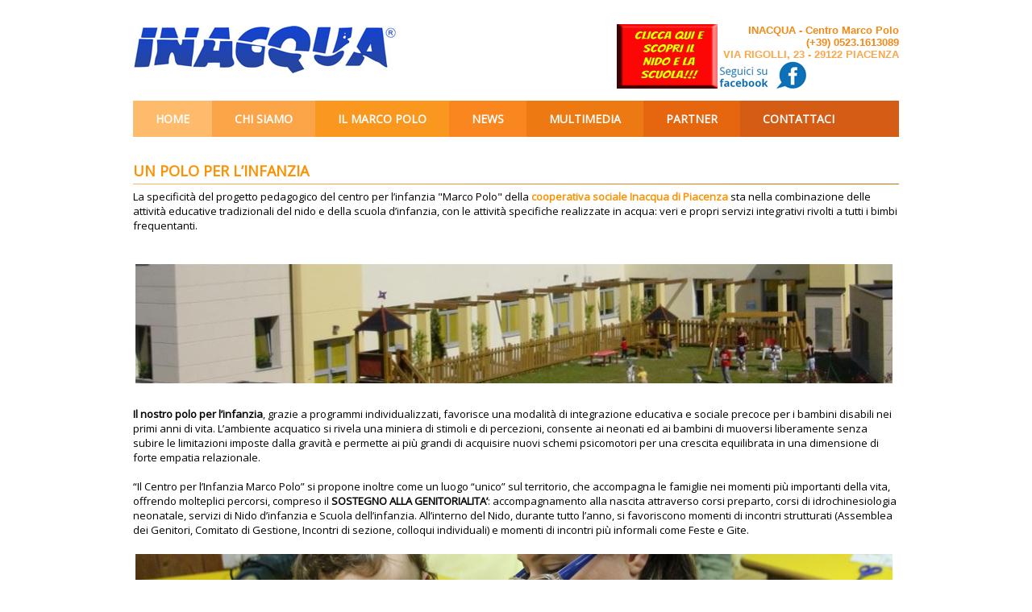

--- FILE ---
content_type: text/html;charset=UTF-8
request_url: https://www.inacquamarcopolo.it/marco-polo/index.jspeldoc?IdC=2799&IdS=2799&tipo_cliccato=0&tipo_padre=0&nav=1&css=categorie.css&menu=1
body_size: 5603
content:

	
		
		
		
		
		
			
		
		
	
	



	
	
		
	



	
	
		
	


	





	
		
		
		
	


<!DOCTYPE html PUBLIC "-//W3C//DTD XHTML 1.0 Transitional//EN" "http://www.w3.org/TR/xhtml1/DTD/xhtml1-transitional.dtd">
<html xmlns="http://www.w3.org/1999/xhtml">
	<head>
		
		<title>INACQUA &#45; Centro Marco Polo Piacenza</title>
		<meta http-equiv="Content-Type" content="text/html; charset=UTF-8" />
		<meta property="og:title" content="INACQUA &#45; Centro Marco Polo Piacenza" />
		<meta property="og:type" content="article" />
		<meta property="og:site_name" content="INACQUA &#45; Centro Marco Polo Piacenza " />
		<meta name="twitter:card" content="summary" />
		<meta name="twitter:title" content="INACQUA &#45; Centro Marco Polo Piacenza" />
		
			<meta property="og:url" content="https://www.inacquamarcopolo.it" />
			<link rel="canonical" href="https://www.inacquamarcopolo.it" />
		
			<meta name="description" content="Inacqua Centro Marco Polo &#45; Piacenza" />
			<meta property="og:description" content="Inacqua Centro Marco Polo &#45; Piacenza" />
			<meta name="twitter:description" content="Inacqua Centro Marco Polo &#45; Piacenza" />
		
			<meta name="keywords" content="inacqua&#44; centromedico&#44; centro&#44; medico&#44; piacenza&#44; marco polo&#44; marcopolo" />
			<meta property="article:tag" content="inacqua&#44; centromedico&#44; centro&#44; medico&#44; piacenza&#44; marco polo&#44; marcopolo" />
		
		<base href='https://www.inacquamarcopolo.it/app/;jsessionid=B399403B8F534DEE99CFDD6B59077226' />
		<link rel="shortcut icon" href="https://www.inacquamarcopolo.it/img/favicon.ico;jsessionid=B399403B8F534DEE99CFDD6B59077226" />
		<link rel="stylesheet" type="text/css" href="../css/grafica.css" />
		<link rel="stylesheet" type="text/css" href="../css/contatti.css" />
		<link rel="stylesheet" type="text/css" href="../css/registrati.css" />
		<link rel="stylesheet" type="text/css" href="../css/pubblic-style.css" />
		<link rel="stylesheet" type="text/css" href="../css/pubblic-document.css" />
		<link rel="stylesheet" type="text/css" href="../css/pubblic-news.css" />
		<link rel="stylesheet" type="text/css" href="../css/pubblic-agenda.css" />
		
		
		
		<link rel="stylesheet" type="text/css" href="../css/jquery/jquery-ui.css" />
		
		
		
		
		<link rel="stylesheet" type="text/css" href="../css/tema.css?it" />
		
			<link rel="stylesheet" type="text/css" href="../css/categorie/categorie.css" />
		
		<link rel="stylesheet" type="text/css" href="../css/jquery/lightbox/lightbox.css" />
		
		
		
		<script type="text/javascript" src="../jslib/jquery/jquery.js"></script>
		<script type="text/javascript" src="../jslib/jquery/jquery-ui.js"></script>
		
		<script type="text/javascript" src="https://www.inacquamarcopolo.it/jslib/jquery/calendario_jquery.jsp;jsessionid=B399403B8F534DEE99CFDD6B59077226"></script>
		
		
		<script type="text/javascript" src="../jslib/jquery/bannerRotante.js"></script>
		<script type="text/javascript" src="../jslib/jquery/lightbox.min.js"></script>
		<script type="text/javascript" src="../jslib/ajax.js"></script>
		<script type="text/javascript" src="https://www.inacquamarcopolo.it/jslib/checkutil.jsp;jsessionid=B399403B8F534DEE99CFDD6B59077226"></script>
		<script type="text/javascript" src="https://www.inacquamarcopolo.it/jslib/util.js;jsessionid=B399403B8F534DEE99CFDD6B59077226"></script>
		<script type="text/javascript" src="../jslib/json.js" async="async"></script>
		<script type="text/javascript" src="../jslib/checkFormData.js" async="async"></script>
		<script type="text/javascript" src="../jslib/checkDate.js" async="async"></script>
		<script type="text/javascript" src="../jslib/control_mail.js" async="async"></script>
		<script type="text/javascript" src="../jslib/italia.js" async="async"></script>
		<script type="text/javascript" src="../jslib/MenuOverTop_Italia.js" async="async"></script>
		
		
		
		<script type="text/javascript">
			// <![CDATA[
			jQuery(window).load( function(){
				
			});

			
			
			
			function InviaDati(codice, immagine)
			{
				self.document.frmItalia.codice.value = codice;
				self.document.frmItalia.immagine.value = immagine;
				self.document.frmItalia.submit();
			}
			
			function calendario(objCal, func, formato_data)
			{
				showCalendario(initCalendario(objCal, func, formato_data));
			}

			function info_prodotto(obj, strTitolo)
			{
				jQuery(obj).dialog({ title: strTitolo }).dialog('open');
			}

			
		</script>
		
		
		
			<link href='https://fonts.googleapis.com/css?family=Open+Sans' rel='stylesheet' type='text/css'>
		
	</head>
	
	
	
	<body onload="" class="">
		
		
		<!-- Global Content -->
		
		<div id="globalcontent">
			<!-- Header -->
			<div id="globaltop">
				
					<div class="banner_globaltop">





	
		
			
			
			
			
			
			
			
		
	
	 <script type="text/javascript"> 
	// <![CDATA[ 
		new Image().src='https://www.inacquamarcopolo.it:443/imgportfolio/124/img_banner/img_3462.png';
	//	]]> 
 </script> 

				<div id="banner_0_177009488688955038" class="banner">
					
				</div>
				
				<div id="banner_0_177009488688955038_desc" class="sottotitolo_banner"></div>
				 <script type="text/javascript"> 
	// <![CDATA[ 
var banner0 = new Array();banner0[0] = new Array ('https://www.inacquamarcopolo.it:443/imgportfolio/124/img_banner/img_3462.png','0','img','125','80','','0','https://tinyurl.com/ybkf96xd','','banner',false);
new bannerRotante('banner_0_177009488688955038', banner0);
	//	]]> 
 </script> 

				<div id="banner_1_177009488688955038" class="banner_script">
					
						<div align="right" style="color:#f28815; font-weight:bold; font-family:Arial, Helvetica, sans-serif">
INACQUA - Centro Marco Polo<br />(+39) 0523.1613089<br /><font color="#fea547">
VIA RIGOLLI, 23 - 29122 PIACENZA</font><br />
</div>

					
				</div>
				
				<div id="banner_1_177009488688955038_desc" class="sottotitolo_banner"></div>
				 <script type="text/javascript"> 
	// <![CDATA[ 
		new Image().src='https://www.inacquamarcopolo.it:443/imgportfolio/124/img_banner/img_1449.gif';
	//	]]> 
 </script> 

				<div id="banner_2_177009488688955038" class="banner">
					
				</div>
				
				<div id="banner_2_177009488688955038_desc" class="sottotitolo_banner"></div>
				 <script type="text/javascript"> 
	// <![CDATA[ 
var banner2 = new Array();banner2[0] = new Array ('https://www.inacquamarcopolo.it:443/imgportfolio/124/img_banner/img_1449.gif','0','img','112','37','Seguici su facebook','0','http://www.facebook.com/marcopolo.inacqua?ref=tn_tnmn','_blank','banner',false);
new bannerRotante('banner_2_177009488688955038', banner2);
	//	]]> 
 </script> 

</div>
				
				


<div id="top">
	<!-- Div prima riga con cerca, lingua, contatti e home -->
	<div id="header">
		<div id="riga-t"></div>
		<div id="riga-c">
			
			
			<div class="riga01"><img src="https://www.inacquamarcopolo.it/img/px.gif;jsessionid=B399403B8F534DEE99CFDD6B59077226" width="1" height="1" alt="INACQUA &#45; Centro Marco Polo Piacenza " /></div>
			
			<div class="riga02"></div>
			
			
			
			
			
		</div>
		<div class="clearer"></div>
		<div id="riga-d"></div>
		
	</div>
	<!-- Fine div prima riga con cerca, lingua, contatti e home -->
	<!-- Div che comprende il logo, l'immagine principale e un'altra sotto il logo -->
	
	
		<div id="logo" class="logo_it"
		
			onclick="document.location='https://www.inacquamarcopolo.it/;jsessionid=B399403B8F534DEE99CFDD6B59077226'"
		
		><img src="../img/px.gif" width="1" height="1" border="0" alt="INACQUA &#45; Centro Marco Polo Piacenza " /></div>
	
		<div id="image"></div>
	
	<div id="loghi" onclick="document.location='https://www.inacquamarcopolo.it/;jsessionid=B399403B8F534DEE99CFDD6B59077226'"><img src="../img/px.gif" width="1" height="1" border="0" alt="INACQUA &#45; Centro Marco Polo Piacenza " /></div>
	
		<div id="banner_top">




 <script type="text/javascript"> 
	// <![CDATA[ 
		new Image().src='https://www.inacquamarcopolo.it:443/imgportfolio/124/img_banner/img_1965.jpg';
	//	]]> 
 </script> 
 <script type="text/javascript"> 
	// <![CDATA[ 
		new Image().src='https://www.inacquamarcopolo.it:443/imgportfolio/124/img_banner/img_1964.gif';
	//	]]> 
 </script> 
 <script type="text/javascript"> 
	// <![CDATA[ 
		new Image().src='https://www.inacquamarcopolo.it:443/imgportfolio/124/img_banner/img_3497.jpg';
	//	]]> 
 </script> 

				<div id="banner_0_177009488689648518" class="banner">
					
				</div>
				
				<div id="banner_0_177009488689648518_desc" class="sottotitolo_banner"></div>
				 <script type="text/javascript"> 
	// <![CDATA[ 
var banner0 = new Array();banner0[0] = new Array ('https://www.inacquamarcopolo.it:443/imgportfolio/124/img_banner/img_1965.jpg','5000','img','950','400','Centro Marco Polo','0','','','',false);banner0[1] = new Array ('https://www.inacquamarcopolo.it:443/imgportfolio/124/img_banner/img_1964.gif','10000','img','950','400','Centro Marco Polo','0','','','',false);banner0[2] = new Array ('https://www.inacquamarcopolo.it:443/imgportfolio/124/img_banner/img_3497.jpg','5000','img','950','400','Centro Marco Polo','0','https://tinyurl.com/unw9bt96','','banner',false);
new bannerRotante('banner_0_177009488689648518', banner0);
	//	]]> 
 </script> 

</div>
	
	<div class="clearer"></div>
	<!-- Fine div che comprende il logo, l'immagine principale e un'altra sotto il logo -->
</div>

	<!-- Div menu e il sottomenu -->
	<div class="menu_orizzontale">
		<div id="menu_orizzontale" class="menu_orizzontale_cat">
			




	
		
		
		
		
		
			
		
			
		
			
		
			
		
			
		
			
		
			
		
	


	<ul>
		<li class="menulink01">
	<a href="http://www.inacquamarcopolo.it" title="Home">Home</a>
</li>

	</ul>

	<ul>
		<li class="menulink02">
	<a href="https://www.inacquamarcopolo.it:443/chi-siamo/index.jspeldoc?IdC=2798&amp;IdS=2798&amp;tipo_cliccato=0&amp;tipo_padre=0&amp;nav=1&amp;css=categorie.css&amp;menu=1" title="Chi siamo">Chi siamo</a>
</li>

	</ul>

	<ul>
		<li class="menu_or_cat_sel menulink03">
	<a href="https://www.inacquamarcopolo.it:443/marco-polo/index.jspeldoc?IdC=2799&amp;IdS=2799&amp;tipo_cliccato=0&amp;tipo_padre=0&amp;nav=1&amp;css=categorie.css&amp;menu=1" title="Il Marco Polo">Il Marco Polo</a>
</li>

	</ul>

	<ul>
		<li class="menulink04">
	<a href="https://www.inacquamarcopolo.it:443/news/index.jspeldoc?IdC=2800&amp;IdS=2800&amp;tipo_cliccato=0&amp;tipo_padre=0&amp;nav=1&amp;css=categorie.css&amp;menu=1" title="News">News</a>
</li>

	</ul>

	<ul>
		<li class="menulink05">
	<a href="https://www.inacquamarcopolo.it:443/multimedia/index.jspeldoc?IdC=2801&amp;IdS=2801&amp;tipo_cliccato=0&amp;tipo_padre=0&amp;nav=1&amp;css=multimedia.css&amp;menu=1" title="Multimedia">Multimedia</a>
</li>

	</ul>

	<ul>
		<li class="menulink06">
	<a href="https://www.inacquamarcopolo.it:443/partner/index.jspeldoc?IdC=2802&amp;IdS=2802&amp;tipo_cliccato=0&amp;tipo_padre=0&amp;nav=1&amp;css=categorie.css&amp;menu=1" title="Partner">Partner</a>
</li>

	</ul>

	<ul>
		<li class="menulink07">
	<a href="contatti.jsp?nav=1&amp;IdC=84&amp;IdS=84&amp;tipo_cliccato=6&amp;tipo_padre=6&amp;vis_menu=1&amp;css=categorie.css" title="Contattaci">Contattaci</a>
</li>

	</ul>


		</div>
		<div id="divsottomenu" class="menu_orizzontale_sottocat">
			




	
		
		
		
		
		
		
		
	



		</div>
	</div>
	<!-- Fine div menu e il sottomenu -->


				
			</div>
			<!-- Fine Header -->
			
			<!-- Div Contenitore -->
			<div id="contenitore">
				<!-- Div Menu Left -->
				<div id="mleft">
					
					
					
					
					<div id="menu_left" class="menu_left_class">
						
					</div>
					



				</div>
				<!-- Chiuso Div Menu Left -->
				<!-- Div Pagina Contenuti -->
				<div id="page">
					
						<div id="bannercentro">





</div>
					
					<div id="page_centro">





	<div class="box_navigazione">

	<a href="javascript:void(0);" onclick="carica_pagina_post('elenco.jsp', new Array('IdC=2799','IdS=2799','tipo_cliccato=0','tipo_padre=0','nav=1','css=categorie.css'), document.getElementById('page_centro'), '');">Il Marco Polo</a>

</div>

			
				
				
					




	
		
		
			
		
	


	
	
	
	
	
		
	

<div class="homep">
	
		
			
			
			
			
			
				
			
		
		<script type="text/javascript">
			// <![CDATA[
			
			document.title = 'UN POLO PER L’INFANZIA';
			//	]]>
		</script>
	
		
		
			<div class="data-title">07 febbraio 2013</div>
		
		
		<div class="homep_categoria">	<a href="https://www.inacquamarcopolo.it:443/marco-polo/index.jspeldoc?IdC=2799&amp;IdS=2799&amp;tipo_cliccato=0&amp;tipo_padre=0&amp;nav=1&amp;css=categorie.css&amp;menu=1" title="Il Marco Polo">Il Marco Polo</a></div>
		<div class="homep-title-doc">UN POLO PER L’INFANZIA</div>
		
			<div class="homepage-data">07 febbraio 2013</div>
		
		
		<div class="linea"></div>
		<div class="clearer"></div>
		<div id="photobox" >
			
				










	
	


			
			
		</div>
		<div class="clearer-photobox"></div>
		<div class="homep-text">
			
				La specificità del progetto pedagogico del centro per l’infanzia "Marco Polo" della <b><a href="http://www.inacquamarcopolo.it/test/chi-siamo/index.jspeldoc?IdC=2798&amp;IdS=2798&amp;tipo_cliccato=0&amp;tipo_padre=0&amp;nav=1&amp;css=categorie.css&amp;pos=0&amp;menu=1">cooperativa sociale Inacqua di Piacenza</a></b> sta nella combinazione delle attività educative tradizionali del nido e della scuola d’infanzia, con le attività specifiche realizzate in acqua: veri e propri servizi integrativi rivolti a tutti i bimbi frequentanti.<br />
<br />
<br />
<img align="left" alt="" height="148" hspace="5" src="imgportfolio.pimg?imgportfolio=/124/fckeditor/Image/marcopolo_estlarga.jpg" vspace="5" width="939" /><br />
<br />
<br />
<br />
<br />
<br />
<br />
<br />
<br />
<br />
<b>Il nostro polo per l’infanzia</b>, grazie a programmi individualizzati, favorisce una modalità di integrazione educativa e sociale precoce per i bambini disabili nei primi anni di vita. L’ambiente acquatico si rivela una miniera di stimoli e di percezioni, consente ai neonati ed ai bambini di muoversi liberamente senza subire le limitazioni imposte dalla gravità e permette ai più grandi di acquisire nuovi schemi psicomotori per una crescita equilibrata in una dimensione di forte empatia relazionale.<br />
<br />
“Il Centro per l’Infanzia Marco Polo” si propone inoltre come un luogo “unico” sul territorio, che accompagna le famiglie nei momenti più importanti della vita, offrendo molteplici percorsi, compreso il <b>SOSTEGNO ALLA GENITORIALITA’</b>: accompagnamento alla nascita attraverso corsi preparto, corsi di idrochinesiologia neonatale, servizi di Nido d’infanzia e Scuola dell’infanzia. All’interno del Nido, durante tutto l’anno, si favoriscono momenti di incontri strutturati (Assemblea dei Genitori, Comitato di Gestione, Incontri di sezione, colloqui individuali) e momenti di incontri più informali come Feste e Gite.<br />
<br />
<img align="left" alt="" height="166" hspace="5" src="imgportfolio.pimg?imgportfolio=/124/fckeditor/Image/large1.jpg" vspace="5" width="939" /><br />
<br />
<br />
<br />
<br />
<br />
<br />
<br />
<br />
<br />
<br />
Il<b> <a href="http://www.inacquamarcopolo.it/test/il-marco-polo/nido-dinfanzia.jspurl?IdC=2799&amp;IdS=2799&amp;tipo_padre=0&amp;tipo_cliccato=0&amp;id_prodotto=697637&amp;tipo=0&amp;css=categorie.css&amp;com=">NIDO D’INFANZIA</a></b> è rivolto ai bimbi dai 12 ai 36 mesi. La peculiarità del servizio consiste in una progettualità che coniuga il “fare tradizionale” (attività di manipolazione, grafico pittoriche…) con la specificità delle attività laboratoriali (idrochinesiologia, bilinguismo, psicomotricità, attività espressive..). Particolare attenzione alla flessibilità e alla conciliazione dei tempi di vita delle famiglie.<br />
<br />
La <b><a href="http://www.inacquamarcopolo.it/test/il-marco-polo/scuola-dellinfanzia-paritaria.jspurl?IdC=2799&amp;IdS=2799&amp;tipo_padre=0&amp;tipo_cliccato=0&amp;id_prodotto=697638&amp;tipo=0&amp;css=categorie.css&amp;com=">SCUOLA DELL’INFANZIA</a></b> può accogliere bambine e bambini già dai <b>30 mesi e fino ai sei anni</b>. Entrambi i servizi, ad integrazione del Progetto Pedagogico del Nido e come ampliamento del piano di offerta formativa (P.O.F.) della Scuola, offrono da Settembre a Luglio laboratori multidisciplinari quali: il laboratorio di Psicomotricità, di Musica e di lingua Inglese, proposti da professionisti esperti. Nel Polo per l’Infanzia Marco Polo infatti, è data ai bambini la possibilità da subito di cominciare ad imparare l’inglese!<br />
<br />
La collaborazione tra Inacqua e British Institutes, ha permesso di proporre <b><a href="imgportfolio.pimg?imgportfolio=/124/fckeditor/File/inglese_2.docx">IL LABORATORIO&nbsp;“Junior Accademy”</a><a href="http://www.inacquamarcopolo.it/il-marco-polo-banner/laboratorio-di-inglese-english-is-fun.jspurl?IdC=2800&amp;IdS=2800&amp;tipo_padre=0&amp;tipo_cliccato=0&amp;id_prodotto=735446&amp;tipo=0&amp;css=categorie.css&amp;com="> </a></b>con la compresenza di insegnanti madre lingua a fianco delle educatrici di riferimento.<br />
<br />
<img align="left" alt="" height="109" hspace="5" src="imgportfolio.pimg?imgportfolio=/124/fckeditor/Image/piedi_larga.jpg" vspace="5" width="939" /><br />
<br />
<br />
<br />
<br />
<br />
<br />
<br />
Come l’acqua è un linguaggio senza parole, in acqua c’è silenzio, la lingua è fatta di suoni, certo, ma sono forti le somiglianze tra i due metodi. La più importante delle quali è la fiducia nel fatto che l’essere umano è naturalmente predisposto ad apprendere, entrare in relazione, comunicare, grazie anche alla presenza di figure educative esperte, pronte a spianargli il terreno.<br />
<br />
<br />
<br />
<br />
&nbsp;
			
		</div>
		
		
			
			
		
		<div class="form_param_doc">
			<form id="frm_parametri" name="frm_parametri" method="post" class="form_documenti" action="document-detail2.jsp">
				
			</form>
		</div>
		
		<div class="homep-allegati">
			
		</div>
		
			<div>
				
					<div class="mipiace_facebook">
						<div id="fb-root"></div>
						<script type="text/javascript">
							(function(d, s, id)
							{
								var js, fjs = d.getElementsByTagName(s)[0];
								if (d.getElementById(id)) return;
								js = d.createElement(s); js.id = id;
								js.src = "//connect.facebook.net/it_IT/sdk.js#xfbml=1&version=v2.10";
								fjs.parentNode.insertBefore(js, fjs);
							}(document, 'script', 'facebook-jssdk'));
						</script>
						<div class="fb-share-button" data-href="https://www.inacquamarcopolo.it/app/facebook-697839.jsp" data-layout="button_count"></div>
					</div>
				
					<div class="icona_twitter">
						<a href="http://twitter.com/share" class="twitter-share-button" data-count="none" data-text="La specificità del progetto pedagogico del centro per l’infanzia Marco Polo della cooperativa sociale Inacqua di Pi.." data-lang="it">Twitter</a><script type="text/javascript" src="http://platform.twitter.com/widgets.js"></script>
					</div>
				
					<div class="icona_busta">
						<a href="#" onclick="openWindow('https://www.inacquamarcopolo.it/app/send-document.jsp;jsessionid=B399403B8F534DEE99CFDD6B59077226?id_prodotto=697839&amp;IdC=2799&amp;tipo_padre=0&amp;IdS=2799&amp;tipo_cliccato=0&amp;css=categorie.css','send_doc','500','300','scrollbars=no,resizable=no,status=no,location=no,toolbar=no,hotkeys=no'); return false;" class="busta_like_button">
							<span class="busta_liketext">Invia e-mail</span>
						</a>
					</div>
				
					<div class="icona_stampa">
						<a href="#" onclick="openWindow('https://www.inacquamarcopolo.it/app/document-print.jsp;jsessionid=B399403B8F534DEE99CFDD6B59077226?id_prodotto=697839&amp;IdC=2799&amp;tipo_padre=0&amp;IdS=2799&amp;tipo_cliccato=0&amp;css=categorie.css', 'document_print', '700','500','menubar=no,status=no,toolbar=no,resizable=yes,scrollbars=yes' ); return false;" target="_new" class="stampa_like_button">
							<span class="stampa_liketext">Stampa</span>
						</a>
					</div>
				
			</div>
		
		
		
		
		
	
</div>

				
			
		
	

					</div>
					
					
				</div>
				<!-- Chiuso Div Pagina Contenuti-->
				<!-- Div Menu Right-->
				<div id="mright">
					
					






















<div class="clearer"></div>
					<!-- Banner destra-bottom -->
					

				</div>
				<!-- Chiuso Div Menu Right-->
			</div>
			<!-- Chiuso Div Contenitore-->
			<div class="clearer"></div>
			
			<!-- Footer -->
			<div class="pxup"></div>
			<div id="footer">INACQUA - Centro Marco Polo -&nbsp;Tel. (+39) 0523.1613089 - Via Rigolli, 23 - 29122 Piacenza - Partita IVA 00991180332 - (+39) 0523.1613089</div>
			<div class="pxdown"></div>
			<!-- Fine footer -->
		</div>
		<!-- Fine Global Content -->
		

	</body>
</html>




--- FILE ---
content_type: text/css;charset=UTF-8
request_url: https://www.inacquamarcopolo.it/css/tema.css?it
body_size: 2445
content:
body{background-color:#fff;background-image:url(../img/background.jpg);background-repeat:repeat-x;background-position:left;text-align:left;font-family:'Open Sans', sans-serif;font-size:13px;}a:link, a:visited{color:#FB9204;text-decoration:none;}a:active{color:#FB9204;text-decoration:none;}a:hover{color:#FEB765;text-decoration:underline;}.homep-title A:visited{color:#FB9204;}.homep-title A:hover{color:#FEB765;text-decoration:none}#globalcontent{width:950px !important;width:950px;top:0px;left:0;position:relative;height:99%;margin:0 auto;}#top{}#header{width:950px !important;width:950px;border-collapse:collapse;margin:0 auto;}.linkhome, .linkcontact, .riga02, .riga01, .newsletter, .search{display:none;}#riga-t{display:none;}#riga-c{height:0px;}.ita, .ita a{display:none;}.ita a{display:none;}.uk, .uk a{display:none;}.uk a{display:none;}.fr, .fr a{display:none;}.fr a{display:none;}.de, .de a{display:none;}.de a{display:none;}.es, .es a{display:none;}.es a{display:none;}.br, .br a{display:none;}.br a{display:none;}.ch, .ch a{display:none;}.ch a{display:none;}.jp, .jp a{display:none;}.jp a{display:none;}.ru, .ru a{display:none;}.ru a{display:none;}.search input.textcerca{display:none;}.search input.pulsantecerca{display:none;}div#riga-d{display:none;}div#top{background-color:#FFFFFF}div#logo{background:url(../img/logo.jpg) no-repeat;background-position:left center;width:350px;height:125px;float:left;margin:0px 0px 0px 0px;cursor:pointer;}div#image{width:600px;background-image:none;height:125px;float:right;margin:0px;}div#banner_top{position:absolute;left:0px;top:170px;height:400px;width:950px;display:block}div#banner_top .banner{margin:0px;}.banner_globaltop{display:inline;position:absolute;right:0px;top:30px;width:350px;}div#bannercentro{width:950px !important;width:950px;border:none;margin:0px;display:inline;margin-bottom:45px}.margine_dx{float:left;margin-right:20px;}.corner_box{position:absolute;right:0px;height:131px;width:132px;background-image:url(../img/ribbon.png);background-repeat:no-repeat;z-index:99;}.corner_box a{height:80px;width:100px;display:block;margin-top:10px;margin-right:0px;}.corner_box_2{position:absolute;left:0px;height:131px;width:132px;background-image:url(../img/ribbon_2.png);background-repeat:no-repeat;z-index:99;}.corner_box_2 a{height:80px;width:100px;display:block;margin-top:10px;margin-right:0px;}div#contenitore{background:none;margin-bottom:0px;margin-top:444px;overflow:auto;width:950px !important;width:950px;padding:0px;}.search_page{display:none;}.search_page input.text_search_page{display:none;}.search_page input.button_search_page{display:none;}div#page{width:950px !important;width:950px;border:0;margin:0px;display:inline;position:relative;float:left;}div#page_centro{margin:0px;padding:0px;}div.banner{float:left;margin:0px;}div.descrizione_breve{color:#999;}.notizia{margin-bottom:10px;}div#mleft{display:none;}div#mright{display:none;}.menu_orizzontale{width:950px;margin:0px;padding:0px;background-color:#D45C14;}.menu_orizzontale_cat{height:45px;font-family:'Open Sans', sans-serif;font-size:14px;line-height:19px;text-transform:uppercase;font-weight:bold;line-height:45px;}.menu_orizzontale_cat ul{margin-left:0px;list-style-type:none;}.menu_orizzontale_cat li{float:left;text-align:center;border:none;padding:0px;}.menu_orizzontale_cat li a{color:#ffffff;border:none;text-decoration:none;padding:0px;height:45px;padding:0px 28px;display:block;float:left;}.menu_orizzontale_cat li a:hover{color:#f8d4aa;text-decoration:none;}.menu_orizzontale_cat li.menu_or_cat_sel{float:left;background:none;border:none;}.menu_orizzontale_sottocat{display:none}.menu_orizzontale_sottocat ul{display:none}.menu_orizzontale_sottocat li{display:none}.menu_orizzontale_sottocat li a{display:none}.menu_orizzontale_sottocat li a:hover{display:none}.menu_orizzontale_cat li.menu_or_cat_sel a{border:none;}.menu_orizzontale_sottocat li.menu_or_sottocat_sel a{display:none}.menu_orizzontale_cat li.menulink01{background-color:#ffbb6c}.menu_orizzontale_cat li.menulink02{background-color:#FCA548}.menu_orizzontale_cat li.menulink03{background-color:#FA971F}.menu_orizzontale_cat li.menulink04{background-color:#FA861F}.menu_orizzontale_cat li.menulink05{background-color:#ED7913}.menu_orizzontale_cat li.menulink06{background-color:#E6650F}.menu_orizzontale_cat li.menulink07{background-color:#d45c14}.menu_orizzontale_cat li.menulink08{background-color:#c35818}.linea{height:1px;background:url("../img/linea.jpg");overflow:hidden;margin:4px 0px 6px 0px;}.pxup{display:none;}div#footer{height:30px;width:100%;font-family:Arial, Helvetica, sans-serif;background-color:#ffdeb8;text-align:center;font-size:11px;color:#da8b30;margin:20px 0px 0px 0px;padding:10px 0px 10px 0px;line-height:30px;}div#footer a{padding:2px 7px 0px 0px;color:#FFFFFF;}.pxdown{display:none;}.box_rotazione{padding:12px 0px;position:absolute;left:0px;top:570px;height:20px;border:none;background-image:none;visibility:hidden;background-color:#ffffff;}.box_doc_rotazione{width:950px;margin:0px;border:none;font-size:12px;overflow:hidden;position:relative;height:20px;}.box_doc_rotazione ul{position:absolute;margin:0px;padding:0px 0px 10px 0px;top:0px;width:950px;}.box_doc_rotazione li{list-style-type:none;}.box_doc_rotazione a{color:#FB9204;text-transform:uppercase;font-weight:bold;}.box_documenti_ora{display:none;}.box_documenti_notizia{font-family:Arial, Helvetica, sans-serif;text-align:center;font-size:16px;}.box_documenti_data{display:none}.box_documenti_nomecat{display:none}.box_documenti_ieri{display:none}.box_documenti_oggi a{display:none}.box_documenti_oggi{display:none}.box_documenti_ieri a{display:none}.box_documenti_ora_elenco{display:none}.box_documenti_data_elenco{display:none}.box_documenti_nomecat_elenco{display:none}.box_documenti_nomecat_elenco a{display:none}.box_documenti_notizia_elenco{display:none}#photobox{width:300px;float:left;margin-top:0px;margin-bottom:0px;}.photobig{width:290px;height:198px;float:left;background-color:#ffffff;margin-top:4px;}.photothumb{width:290px;height:198px;float:left;padding:0px;background-color:#ffffff;}.photobig img{width:280px;height:186px;float:left;padding:2px;border:#FA971F 1px solid;}.photothumb img{width:280px;height:186px;float:left;padding:2px;border:#FA971F 1px solid;}.photobig_width{}.photothumb_width{}.photobig_height{}.photothumb_height{}.clearer-photobox{float:left;clear:none;}.paginazione{display:none;}.contattaci_titolo{font-size:18px;font-weight:bold;color:#FB9204;}a.descrizione_breve{color:#858585;}.homep-text{padding:0px;text-align:left;font-size:13px;}.homep-title{font-size:18px;font-weight:bold;margin-top:10px;margin-left:0px;color:#FB9204;}.homep-title A:link, A:active{color:#FB9204;}.homep-title A:visited{color:#FB9204;}.homep-title A:hover{color:#FEB765;text-decoration:none}.homepage-title{font-size:14px;font-weight:bold;color:#FB9204;margin-top:10px;}.homep-text ul{padding-left:25px;}.homep-text li{padding-left:10px;}.homep .button{border:1px solid #ff9900;}.homep .button-reg{border:1px solid #ff9900;background-color:#E6650F;}.homep-title-doc{color:#FB9204;}img.anteprima{width:150px;padding-right:5px;padding-bottom:5px;border:0px;}.indietro{width:100%;display:none;}.box_navigazione{display:none;width:100%;margin:10px 0 0 0;}#newsletter .campi{border:1px solid #bbb;background-color:#fff;width:250px;}#newsletter .button-reg{background-color:#E6650F;border-color:#c05006;color:#fff;width:80px;text-align:center;cursor:pointer;}.newsletter_privacy{clear:left;float:left;width:950px;height:25px;padding-top:5px;background-color:#ffe9d0;font-family:'Open Sans', sans-serif;font-size:9pt;color:rgb(0, 0, 0);margin:10px 0px;}.box-link A:link, A:active{color:#ff9900;}.box-link A:visited{color:#ff9900;}fieldset{width:950px;float:left;}form label.campo{width:950px;font-size:12px;line-height:14px;float:left;margin:15px 0px 15px 0px;background-color:#ffffff;}form label.campo h2{line-height:18px;}form label.campo1{display:block;width:315px;font-size:12px;line-height:14px;float:left;margin-top:10px;font-family:'Open Sans', sans-serif;}form label.campo1 input{width:300px;border:1px solid #bbbbbb;}form label.campo2{width:950px;font-family:'Open Sans', sans-serif;}form label.campo2 input{width:660px;border:1px solid #bbbbbb;}form textarea{border:1px solid #bbbbbb;}form label.campo2 textarea{width:930px;border:1px solid #bbbbbb;}.checkbox{clear:left;float:left;width:930px;height:25px;padding-top:5px;background-color:#ffe9d0;font-family:'Open Sans', sans-serif;font-size:9pt;color:rgb(0, 0, 0);margin-top:10px;}.reset{background-color:#E6650F;border-color:#c05006;}.invia{background-color:#E6650F;border-color:#c05006;}#privacy{padding:2px;margin-left:10px;}.notizia-stile-1, .notizia-stile-2, .notizia-stile-3, .notizia-stile-4, .notizia-stile-5{width:174px;height:auto;float:left;text-align:left;position:relative;margin-right:20px;}.notizia-stile-1 .homep-title, .notizia-stile-2 .homep-title, .notizia-stile-3 .homep-title, .notizia-stile-4 .homep-title, .notizia-stile-5 .homep-title{width:174px;color:#ffc178;font-size:22px;font-weight:bold;text-align:left;margin:0px 0px 15px 0px;text-transform:uppercase;line-height:20px;font-family:'Open Sans', sans-serif;}.notizia-stile-1 .homep-title a, .notizia-stile-2 .homep-title a , .notizia-stile-3 .homep-title a , .notizia-stile-4 .homep-title a , .notizia-stile-5 .homep-title a{color:#ffc178;}.notizia-stile-1 .descrizione_breve, .notizia-stile-2 .descrizione_breve, .notizia-stile-3 .descrizione_breve, .notizia-stile-4 .descrizione_breve, .notizia-stile-5 .descrizione_breve{width:174px;margin:0px;text-align:left;}.notizia-stile-1 .descrizione_breve a, .notizia-stile-2 .descrizione_breve a, .notizia-stile-3 .descrizione_breve a, .notizia-stile-4 .descrizione_breve a, .notizia-stile-5 .descrizione_breve a{color:#959595;}.notizia-stile-1 .descr_breve_continua, .notizia-stile-2 .descr_breve_continua, .notizia-stile-3 .descr_breve_continua, .notizia-stile-4 .descr_breve_continua, .notizia-stile-5 .descr_breve_continua{width:80px;height:30px;background-color:#ffc178;text-align:center;line-height:30px;margin:10px 0 0 0;}.notizia-stile-1 .descr_breve_continua a, .notizia-stile-2 .descr_breve_continua a, .notizia-stile-3 .descr_breve_continua a , .notizia-stile-4 .descr_breve_continua a , .notizia-stile-5 .descr_breve_continua a{width:80px;height:30px;display:block;color:#FFFFFF;font-weight:bold;}.notizia-stile-1 .descr_breve_continua a:hover, .notizia-stile-2 .descr_breve_continua a:hover, .notizia-stile-3 .descr_breve_continua a:hover, .notizia-stile-4 .descr_breve_continua a:hover, .notizia-stile-5 .descr_breve_continua a:hover{background-color:#c7d2e7;text-decoration:none;}.notizia-stile-2 .homep-title a{color:#f9ac52;}.notizia-stile-2 .descr_breve_continua{background-color:#f9ac52;}.notizia-stile-3 .homep-title a{color:#fa9e37;}.notizia-stile-3 .descr_breve_continua{background-color:#fa9e37;}.notizia-stile-4 .homep-title a{color:#f79115;}.notizia-stile-4 .descr_breve_continua{background-color:#f79115;}.notizia-stile-5 .homep-title a{color:#e9820b;}.notizia-stile-5 .descr_breve_continua{background-color:#e9820b;}.notizia-stile-5{margin-right:0px;}.notizia-stile-1 .homepage-img{display:none;}.notizia-stile-2 .homepage-img{display:none;}.notizia-stile-3 .homepage-img{display:none;}.notizia-stile-4 .homepage-img{display:none;}.notizia-stile-5 .homepage-img{display:none;}.notizia-stile-1 .linea{display:none;}.notizia-stile-2 .linea{display:none;}.notizia-stile-3 .linea{display:none;}.notizia-stile-4 .linea{display:none;}.notizia-stile-5 .linea{display:none;}.notizia-stile-1 .homepage-img .anteprima{display:none;}.notizia-stile-2 .homepage-img .anteprima{display:none;}.notizia-stile-3 .homepage-img .anteprima{display:none;}.notizia-stile-4 .homepage-img .anteprima{display:none;}.notizia-stile-5 .homepage-img .anteprima{display:none;}

--- FILE ---
content_type: text/css;charset=UTF-8
request_url: https://www.inacquamarcopolo.it/css/categorie/categorie.css
body_size: 139
content:
body{background-color:#fff;background-image:none;}div#bannercentro{display:none}div#banner_top{display:none}.box_rotazione{display:none;}div#contenitore{margin-top:30px;}.paginazione{display:block;}